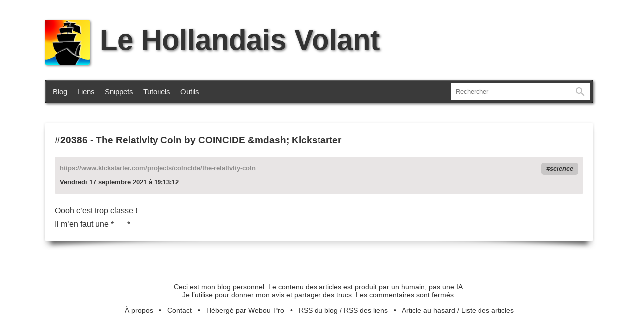

--- FILE ---
content_type: text/html; charset=UTF-8
request_url: https://lehollandaisvolant.net/?id=20210917191312
body_size: 1928
content:
<!DOCTYPE html>
<html lang="fr-fr">
<head>
	<meta charset="utf-8">
	<title>The Relativity Coin by COINCIDE &amp;mdash; Kickstarter - Le Hollandais Volant</title>
	<meta name="description" content="Oooh c’est trop classe ! Il m’en faut une *___*…" />
	<meta name="Generator" content="oText" />
	<meta name="viewport" content="width=device-width, initial-scale=1.0, user-scalable=yes" />
	<meta name="msapplication-TileColor" content="#2d89ef">
	<meta name="msapplication-config" content="/index/icons/browserconfig.xml">
	<meta name="theme-color" content="#ffffff">
	<meta property="og:url" content="https://lehollandaisvolant.net/https://www.kickstarter.com/projects/coincide/the-relativity-coin">
	<meta property="og:title" content="The Relativity Coin by COINCIDE &amp;mdash; Kickstarter - ">
	<meta property="og:type" content="article">
	<meta property="og:description" content="Oooh c’est trop classe ! Il m’en faut une *___*…">
	<meta property="og:image" content="https://lehollandaisvolant.net/favicon.png">
	<meta name="twitter:card" content="summary_large_image">
	<meta name="twitter:image" content="https://lehollandaisvolant.net/favicon.png">
	<!--

	Hello curious geek :)
	Do you have a moment to talk about the number 42? Oh, you’re a nerd… So what about 137?

	Wait waiiit waiiiiiiit !
	Have you tried Konami code ? See ya on the other side!

	-->
	<link rel="author" href="humans.txt">
	<link rel="icon" type="image/png" href="/index/icons/logo.png">
	<link rel="apple-touch-icon" sizes="180x180" href="/index/icons/apple-touch-icon.png">
	<link rel="icon" type="image/png" sizes="32x32" href="/index/icons/favicon-32x32.png">
	<link rel="icon" type="image/png" sizes="16x16" href="/index/icons/favicon-16x16.png">
	<link rel="manifest" href="/index/icons/site.webmanifest">
	<link rel="mask-icon" href="/index/icons/safari-pinned-tab.svg" color="#5bbad5">
	<link rel="alternate" type="application/rss+xml" title="RSS - Le blog" href="rss.php">
	<link rel="alternate" type="application/rss+xml" title="RSS - Les liens au fil du web" href="rss.php?mode=links">
	<link rel="search" type="application/opensearchdescription+xml" title="Le Hollandais Volant" href="https://lehollandaisvolant.net/opensearch.xml">
	<link rel="stylesheet" type="text/css" href='themes/ut2025/style.css?kb=5585' media="all">
	<link rel="stylesheet" type="text/css" href='themes/ut2025/style-print.css' media="print">
	<link rel="canonical" href="https://lehollandaisvolant.net/https://www.kickstarter.com/projects/coincide/the-relativity-coin">
</head>
<body id="top">
<header>
	<h1><a href="/"><img src="themes/ut2025/imgs/logo.svg" height="90" width="90" alt="le hollandais volant" id="main_logo"/>Le Hollandais Volant</a></h1>
	<div id="menu-wrap">
		<nav id="menu">
			<a href="/">Blog</a>
			<a href="/?mode=links">Liens</a>
			<a href="/?mode=snippets">Snippets</a>
			<a href="/tuto/">Tutoriels</a>
			<a href="/tout/tools/">Outils</a>
		</nav>
				<form action="?" method="get" id="search">
			<input id="q" name="q" type="text" inputmode="search" size="250" value="" placeholder="Rechercher" accesskey="f">
			<label id="label_q" for="q">Rechercher</label>
			<button id="input-rechercher" type="submit">Rechercher</button>
		</form>

		<!-- One is glad to be of service. -->
	</div>
</header>
<div id="wrapper">
	<main id="midle">
		<article class="link">
	<header>
		<h2><a href="?mode=links&amp;id=20210917191312">#20386</a> - <a href="https://www.kickstarter.com/projects/coincide/the-relativity-coin">The Relativity Coin by COINCIDE &amp;mdash; Kickstarter</a></h2>
		<div class="meta">
			<div class="hardlink">https://www.kickstarter.com/projects/coincide/the-relativity-coin</div>
			<div class="tags"><a href="?tag=science&amp;mode=links" rel="tag">science</a></div>
			<time datetime="2021-09-17T19:13:12+02:00">Vendredi 17 septembre 2021 à 19:13:12</time>
		</div>
	</header>
	<div class="content">
		
<p>Oooh c’est trop classe !<br />Il m’en faut une *___*</p>

	</div>
</article>

		
	</main>
</div>
<footer id="footer-links">
	<p>Ceci est mon blog personnel. Le contenu des articles est produit par un humain, pas une IA.<br/>Je l’utilise pour donner mon avis et partager des trucs. Les commentaires sont fermés.</p>
	<p>
		<a href="/tout/apropos.php">À propos</a>   •   <a href="/contact">Contact</a>   •   <a href="http://www.webou-pro.com/aff.php?aff=6">Hébergé par Webou-Pro</a>   •   <a href="/rss.php">RSS du blog</a> / <a href="/rss.php?mode=links">RSS des liens</a>   •   <a href="/?random">Article au hasard</a> / <a href="/?liste">Liste des articles</a>
	</p>
	<!-- KILROY WAS HERE. -->
</footer>

<script src="themes/ut2025/js/javascript.js"></script>
<!-- さようなら 殺せんせー -->
</body>
</html> <!-- Rendered in 0.016375 seconds -->